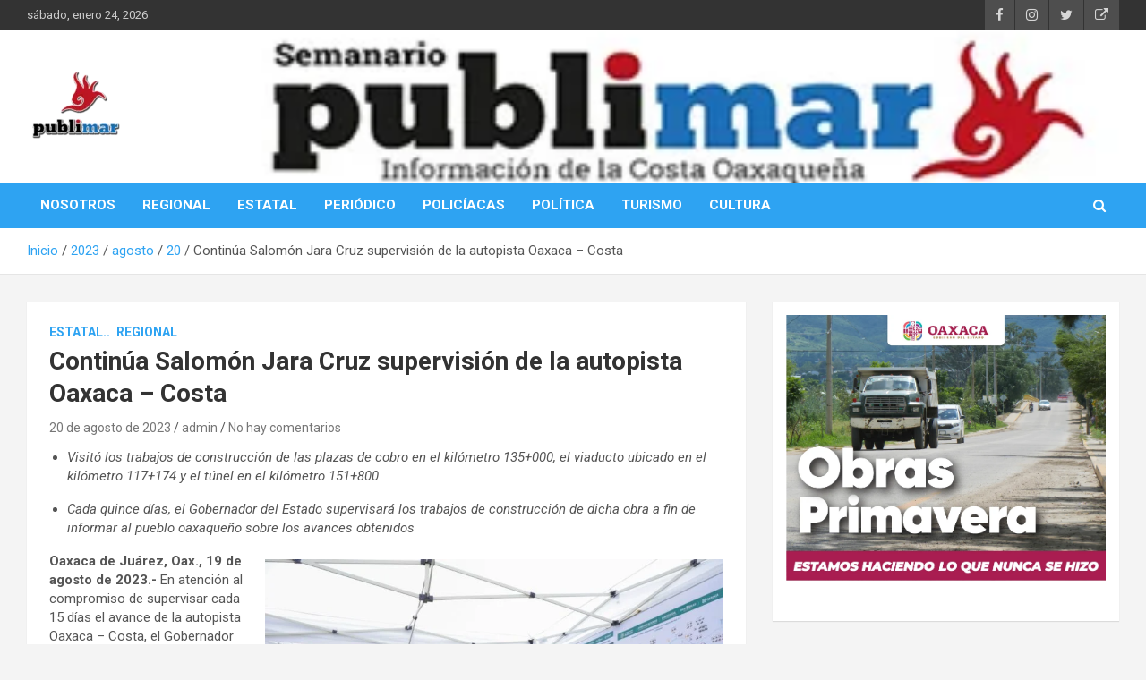

--- FILE ---
content_type: text/html; charset=UTF-8
request_url: https://publimar.mx/index.php/2023/08/20/publimar-460/
body_size: 14816
content:
<!doctype html>
<html lang="es">
<head>
	<meta charset="UTF-8">
	<meta name="viewport" content="width=device-width, initial-scale=1, shrink-to-fit=no">
	<link rel="profile" href="https://gmpg.org/xfn/11">

	<meta name='robots' content='index, follow, max-image-preview:large, max-snippet:-1, max-video-preview:-1' />

	<!-- This site is optimized with the Yoast SEO plugin v17.0 - https://yoast.com/wordpress/plugins/seo/ -->
	<title>Continúa Salomón Jara Cruz supervisión de la autopista Oaxaca – Costa - PubliMar</title>
	<meta name="description" content="Cada quince días, el Gobernador del Estado supervisará los trabajos de construcción de la obra a fin de informar al pueblo los avances ..." />
	<link rel="canonical" href="https://publimar.mx/index.php/2023/08/20/publimar-460/" />
	<meta property="og:locale" content="es_ES" />
	<meta property="og:type" content="article" />
	<meta property="og:title" content="Continúa Salomón Jara Cruz supervisión de la autopista Oaxaca – Costa - PubliMar" />
	<meta property="og:description" content="Cada quince días, el Gobernador del Estado supervisará los trabajos de construcción de la obra a fin de informar al pueblo los avances ..." />
	<meta property="og:url" content="https://publimar.mx/index.php/2023/08/20/publimar-460/" />
	<meta property="og:site_name" content="PubliMar" />
	<meta property="article:published_time" content="2023-08-20T16:27:50+00:00" />
	<meta property="article:modified_time" content="2023-08-20T16:30:52+00:00" />
	<meta property="og:image" content="https://publimar.mx/wp-content/uploads/2023/08/2-Continua-Salomon-Jara-Cruz-supervision-de-la-autopista-Oaxaca-–-Costa-1.jpeg" />
	<meta property="og:image:width" content="1600" />
	<meta property="og:image:height" content="1066" />
	<meta name="twitter:card" content="summary_large_image" />
	<meta name="twitter:label1" content="Escrito por" />
	<meta name="twitter:data1" content="admin" />
	<meta name="twitter:label2" content="Tiempo de lectura" />
	<meta name="twitter:data2" content="3 minutos" />
	<script type="application/ld+json" class="yoast-schema-graph">{"@context":"https://schema.org","@graph":[{"@type":"WebSite","@id":"https://publimar.mx/#website","url":"https://publimar.mx/","name":"PubliMar","description":"Informaci\u00f3n de la Costa Oaxaque\u00f1a","publisher":{"@id":"https://publimar.mx/#/schema/person/42ad4d315580276616a11863a241f558"},"potentialAction":[{"@type":"SearchAction","target":{"@type":"EntryPoint","urlTemplate":"https://publimar.mx/?s={search_term_string}"},"query-input":"required name=search_term_string"}],"inLanguage":"es"},{"@type":"ImageObject","@id":"https://publimar.mx/index.php/2023/08/20/publimar-460/#primaryimage","inLanguage":"es","url":"https://publimar.mx/wp-content/uploads/2023/08/2-Continua-Salomon-Jara-Cruz-supervision-de-la-autopista-Oaxaca-\u2013-Costa-1.jpeg","contentUrl":"https://publimar.mx/wp-content/uploads/2023/08/2-Continua-Salomon-Jara-Cruz-supervision-de-la-autopista-Oaxaca-\u2013-Costa-1.jpeg","width":1600,"height":1066},{"@type":"WebPage","@id":"https://publimar.mx/index.php/2023/08/20/publimar-460/#webpage","url":"https://publimar.mx/index.php/2023/08/20/publimar-460/","name":"Contin\u00faa Salom\u00f3n Jara Cruz supervisi\u00f3n de la autopista Oaxaca \u2013 Costa - PubliMar","isPartOf":{"@id":"https://publimar.mx/#website"},"primaryImageOfPage":{"@id":"https://publimar.mx/index.php/2023/08/20/publimar-460/#primaryimage"},"datePublished":"2023-08-20T16:27:50+00:00","dateModified":"2023-08-20T16:30:52+00:00","description":"Cada quince d\u00edas, el Gobernador del Estado supervisar\u00e1 los trabajos de construcci\u00f3n de la obra a fin de informar al pueblo los avances ...","breadcrumb":{"@id":"https://publimar.mx/index.php/2023/08/20/publimar-460/#breadcrumb"},"inLanguage":"es","potentialAction":[{"@type":"ReadAction","target":["https://publimar.mx/index.php/2023/08/20/publimar-460/"]}]},{"@type":"BreadcrumbList","@id":"https://publimar.mx/index.php/2023/08/20/publimar-460/#breadcrumb","itemListElement":[{"@type":"ListItem","position":1,"name":"Portada","item":"https://publimar.mx/"},{"@type":"ListItem","position":2,"name":"Contin\u00faa Salom\u00f3n Jara Cruz supervisi\u00f3n de la autopista Oaxaca \u2013 Costa"}]},{"@type":["Article","NewsArticle"],"@id":"https://publimar.mx/index.php/2023/08/20/publimar-460/#article","isPartOf":{"@id":"https://publimar.mx/index.php/2023/08/20/publimar-460/#webpage"},"author":{"@id":"https://publimar.mx/#/schema/person/42ad4d315580276616a11863a241f558"},"headline":"Contin\u00faa Salom\u00f3n Jara Cruz supervisi\u00f3n de la autopista Oaxaca \u2013 Costa","datePublished":"2023-08-20T16:27:50+00:00","dateModified":"2023-08-20T16:30:52+00:00","mainEntityOfPage":{"@id":"https://publimar.mx/index.php/2023/08/20/publimar-460/#webpage"},"wordCount":456,"commentCount":0,"publisher":{"@id":"https://publimar.mx/#/schema/person/42ad4d315580276616a11863a241f558"},"image":{"@id":"https://publimar.mx/index.php/2023/08/20/publimar-460/#primaryimage"},"thumbnailUrl":"https://publimar.mx/wp-content/uploads/2023/08/2-Continua-Salomon-Jara-Cruz-supervision-de-la-autopista-Oaxaca-\u2013-Costa-1.jpeg","articleSection":["Estatal..","Regional"],"inLanguage":"es","potentialAction":[{"@type":"CommentAction","name":"Comment","target":["https://publimar.mx/index.php/2023/08/20/publimar-460/#respond"]}]},{"@type":["Person","Organization"],"@id":"https://publimar.mx/#/schema/person/42ad4d315580276616a11863a241f558","name":"admin","image":{"@type":"ImageObject","@id":"https://publimar.mx/#personlogo","inLanguage":"es","url":"https://publimar.mx/wp-content/uploads/2021/08/logo.png","contentUrl":"https://publimar.mx/wp-content/uploads/2021/08/logo.png","width":454,"height":108,"caption":"admin"},"logo":{"@id":"https://publimar.mx/#personlogo"},"sameAs":["https://publimar.mx"],"url":"https://publimar.mx/index.php/author/admin/"}]}</script>
	<!-- / Yoast SEO plugin. -->


<link rel='dns-prefetch' href='//fonts.googleapis.com' />
<link rel='dns-prefetch' href='//s.w.org' />
<link rel="alternate" type="application/rss+xml" title="PubliMar &raquo; Feed" href="https://publimar.mx/index.php/feed/" />
<link rel="alternate" type="application/rss+xml" title="PubliMar &raquo; Feed de los comentarios" href="https://publimar.mx/index.php/comments/feed/" />
<link rel="alternate" type="application/rss+xml" title="PubliMar &raquo; Comentario Continúa Salomón Jara Cruz supervisión de la autopista Oaxaca – Costa del feed" href="https://publimar.mx/index.php/2023/08/20/publimar-460/feed/" />
		<!-- This site uses the Google Analytics by MonsterInsights plugin v7.17.0 - Using Analytics tracking - https://www.monsterinsights.com/ -->
							<script src="//www.googletagmanager.com/gtag/js?id=UA-85889848-1"  type="text/javascript" data-cfasync="false"></script>
			<script type="text/javascript" data-cfasync="false">
				var mi_version = '7.17.0';
				var mi_track_user = true;
				var mi_no_track_reason = '';
				
								var disableStr = 'ga-disable-UA-85889848-1';

				/* Function to detect opted out users */
				function __gtagTrackerIsOptedOut() {
					return document.cookie.indexOf( disableStr + '=true' ) > - 1;
				}

				/* Disable tracking if the opt-out cookie exists. */
				if ( __gtagTrackerIsOptedOut() ) {
					window[disableStr] = true;
				}

				/* Opt-out function */
				function __gtagTrackerOptout() {
					document.cookie = disableStr + '=true; expires=Thu, 31 Dec 2099 23:59:59 UTC; path=/';
					window[disableStr] = true;
				}

				if ( 'undefined' === typeof gaOptout ) {
					function gaOptout() {
						__gtagTrackerOptout();
					}
				}
								window.dataLayer = window.dataLayer || [];
				if ( mi_track_user ) {
					function __gtagTracker() {dataLayer.push( arguments );}
					__gtagTracker( 'js', new Date() );
					__gtagTracker( 'set', {
						'developer_id.dZGIzZG' : true,
						                    });
					__gtagTracker( 'config', 'UA-85889848-1', {
						forceSSL:true,link_attribution:true,					} );
										window.gtag = __gtagTracker;										(
						function () {
							/* https://developers.google.com/analytics/devguides/collection/analyticsjs/ */
							/* ga and __gaTracker compatibility shim. */
							var noopfn = function () {
								return null;
							};
							var newtracker = function () {
								return new Tracker();
							};
							var Tracker = function () {
								return null;
							};
							var p = Tracker.prototype;
							p.get = noopfn;
							p.set = noopfn;
							p.send = function (){
								var args = Array.prototype.slice.call(arguments);
								args.unshift( 'send' );
								__gaTracker.apply(null, args);
							};
							var __gaTracker = function () {
								var len = arguments.length;
								if ( len === 0 ) {
									return;
								}
								var f = arguments[len - 1];
								if ( typeof f !== 'object' || f === null || typeof f.hitCallback !== 'function' ) {
									if ( 'send' === arguments[0] ) {
										var hitConverted, hitObject = false, action;
										if ( 'event' === arguments[1] ) {
											if ( 'undefined' !== typeof arguments[3] ) {
												hitObject = {
													'eventAction': arguments[3],
													'eventCategory': arguments[2],
													'eventLabel': arguments[4],
													'value': arguments[5] ? arguments[5] : 1,
												}
											}
										}
										if ( typeof arguments[2] === 'object' ) {
											hitObject = arguments[2];
										}
										if ( typeof arguments[5] === 'object' ) {
											Object.assign( hitObject, arguments[5] );
										}
										if ( 'undefined' !== typeof (
											arguments[1].hitType
										) ) {
											hitObject = arguments[1];
										}
										if ( hitObject ) {
											action = 'timing' === arguments[1].hitType ? 'timing_complete' : hitObject.eventAction;
											hitConverted = mapArgs( hitObject );
											__gtagTracker( 'event', action, hitConverted );
										}
									}
									return;
								}

								function mapArgs( args ) {
									var gaKey, hit = {};
									var gaMap = {
										'eventCategory': 'event_category',
										'eventAction': 'event_action',
										'eventLabel': 'event_label',
										'eventValue': 'event_value',
										'nonInteraction': 'non_interaction',
										'timingCategory': 'event_category',
										'timingVar': 'name',
										'timingValue': 'value',
										'timingLabel': 'event_label',
									};
									for ( gaKey in gaMap ) {
										if ( 'undefined' !== typeof args[gaKey] ) {
											hit[gaMap[gaKey]] = args[gaKey];
										}
									}
									return hit;
								}

								try {
									f.hitCallback();
								} catch ( ex ) {
								}
							};
							__gaTracker.create = newtracker;
							__gaTracker.getByName = newtracker;
							__gaTracker.getAll = function () {
								return [];
							};
							__gaTracker.remove = noopfn;
							__gaTracker.loaded = true;
							window['__gaTracker'] = __gaTracker;
						}
					)();
									} else {
										console.log( "" );
					( function () {
							function __gtagTracker() {
								return null;
							}
							window['__gtagTracker'] = __gtagTracker;
							window['gtag'] = __gtagTracker;
					} )();
									}
			</script>
				<!-- / Google Analytics by MonsterInsights -->
				<script type="text/javascript">
			window._wpemojiSettings = {"baseUrl":"https:\/\/s.w.org\/images\/core\/emoji\/13.1.0\/72x72\/","ext":".png","svgUrl":"https:\/\/s.w.org\/images\/core\/emoji\/13.1.0\/svg\/","svgExt":".svg","source":{"concatemoji":"https:\/\/publimar.mx\/wp-includes\/js\/wp-emoji-release.min.js?ver=5.8.12"}};
			!function(e,a,t){var n,r,o,i=a.createElement("canvas"),p=i.getContext&&i.getContext("2d");function s(e,t){var a=String.fromCharCode;p.clearRect(0,0,i.width,i.height),p.fillText(a.apply(this,e),0,0);e=i.toDataURL();return p.clearRect(0,0,i.width,i.height),p.fillText(a.apply(this,t),0,0),e===i.toDataURL()}function c(e){var t=a.createElement("script");t.src=e,t.defer=t.type="text/javascript",a.getElementsByTagName("head")[0].appendChild(t)}for(o=Array("flag","emoji"),t.supports={everything:!0,everythingExceptFlag:!0},r=0;r<o.length;r++)t.supports[o[r]]=function(e){if(!p||!p.fillText)return!1;switch(p.textBaseline="top",p.font="600 32px Arial",e){case"flag":return s([127987,65039,8205,9895,65039],[127987,65039,8203,9895,65039])?!1:!s([55356,56826,55356,56819],[55356,56826,8203,55356,56819])&&!s([55356,57332,56128,56423,56128,56418,56128,56421,56128,56430,56128,56423,56128,56447],[55356,57332,8203,56128,56423,8203,56128,56418,8203,56128,56421,8203,56128,56430,8203,56128,56423,8203,56128,56447]);case"emoji":return!s([10084,65039,8205,55357,56613],[10084,65039,8203,55357,56613])}return!1}(o[r]),t.supports.everything=t.supports.everything&&t.supports[o[r]],"flag"!==o[r]&&(t.supports.everythingExceptFlag=t.supports.everythingExceptFlag&&t.supports[o[r]]);t.supports.everythingExceptFlag=t.supports.everythingExceptFlag&&!t.supports.flag,t.DOMReady=!1,t.readyCallback=function(){t.DOMReady=!0},t.supports.everything||(n=function(){t.readyCallback()},a.addEventListener?(a.addEventListener("DOMContentLoaded",n,!1),e.addEventListener("load",n,!1)):(e.attachEvent("onload",n),a.attachEvent("onreadystatechange",function(){"complete"===a.readyState&&t.readyCallback()})),(n=t.source||{}).concatemoji?c(n.concatemoji):n.wpemoji&&n.twemoji&&(c(n.twemoji),c(n.wpemoji)))}(window,document,window._wpemojiSettings);
		</script>
		<style type="text/css">
img.wp-smiley,
img.emoji {
	display: inline !important;
	border: none !important;
	box-shadow: none !important;
	height: 1em !important;
	width: 1em !important;
	margin: 0 .07em !important;
	vertical-align: -0.1em !important;
	background: none !important;
	padding: 0 !important;
}
</style>
	<link rel='stylesheet' id='litespeed-cache-dummy-css'  href='https://publimar.mx/wp-content/plugins/litespeed-cache/assets/css/litespeed-dummy.css?ver=5.8.12' type='text/css' media='all' />
<link rel='stylesheet' id='pt-cv-public-style-css'  href='https://publimar.mx/wp-content/plugins/content-views-query-and-display-post-page/public/assets/css/cv.css?ver=2.3.3.1' type='text/css' media='all' />
<link rel='stylesheet' id='wp-block-library-css'  href='https://publimar.mx/wp-includes/css/dist/block-library/style.min.css?ver=5.8.12' type='text/css' media='all' />
<link rel='stylesheet' id='bootstrap-style-css'  href='https://publimar.mx/wp-content/themes/newscard/assets/library/bootstrap/css/bootstrap.min.css?ver=4.0.0' type='text/css' media='all' />
<link rel='stylesheet' id='font-awesome-style-css'  href='https://publimar.mx/wp-content/themes/newscard/assets/library/font-awesome/css/font-awesome.css?ver=5.8.12' type='text/css' media='all' />
<link rel='stylesheet' id='newscard-google-fonts-css'  href='//fonts.googleapis.com/css?family=Roboto%3A100%2C300%2C300i%2C400%2C400i%2C500%2C500i%2C700%2C700i&#038;ver=5.8.12' type='text/css' media='all' />
<link rel='stylesheet' id='newscard-style-css'  href='https://publimar.mx/wp-content/themes/newscard/style.css?ver=5.8.12' type='text/css' media='all' />
<script type='text/javascript' id='monsterinsights-frontend-script-js-extra'>
/* <![CDATA[ */
var monsterinsights_frontend = {"js_events_tracking":"true","download_extensions":"doc,pdf,ppt,zip,xls,docx,pptx,xlsx","inbound_paths":"[{\"path\":\"\\\/go\\\/\",\"label\":\"affiliate\"},{\"path\":\"\\\/recommend\\\/\",\"label\":\"affiliate\"}]","home_url":"https:\/\/publimar.mx","hash_tracking":"false","ua":"UA-85889848-1"};
/* ]]> */
</script>
<script type='text/javascript' src='https://publimar.mx/wp-content/plugins/google-analytics-for-wordpress/assets/js/frontend-gtag.min.js?ver=7.17.0' id='monsterinsights-frontend-script-js'></script>
<script type='text/javascript' src='https://publimar.mx/wp-includes/js/jquery/jquery.min.js?ver=3.6.0' id='jquery-core-js'></script>
<script type='text/javascript' src='https://publimar.mx/wp-includes/js/jquery/jquery-migrate.min.js?ver=3.3.2' id='jquery-migrate-js'></script>
<!--[if lt IE 9]>
<script type='text/javascript' src='https://publimar.mx/wp-content/themes/newscard/assets/js/html5.js?ver=3.7.3' id='html5-js'></script>
<![endif]-->
<link rel="https://api.w.org/" href="https://publimar.mx/index.php/wp-json/" /><link rel="alternate" type="application/json" href="https://publimar.mx/index.php/wp-json/wp/v2/posts/7708" /><link rel="EditURI" type="application/rsd+xml" title="RSD" href="https://publimar.mx/xmlrpc.php?rsd" />
<link rel="wlwmanifest" type="application/wlwmanifest+xml" href="https://publimar.mx/wp-includes/wlwmanifest.xml" /> 
<meta name="generator" content="WordPress 5.8.12" />
<link rel='shortlink' href='https://publimar.mx/?p=7708' />
<link rel="alternate" type="application/json+oembed" href="https://publimar.mx/index.php/wp-json/oembed/1.0/embed?url=https%3A%2F%2Fpublimar.mx%2Findex.php%2F2023%2F08%2F20%2Fpublimar-460%2F" />
<link rel="alternate" type="text/xml+oembed" href="https://publimar.mx/index.php/wp-json/oembed/1.0/embed?url=https%3A%2F%2Fpublimar.mx%2Findex.php%2F2023%2F08%2F20%2Fpublimar-460%2F&#038;format=xml" />
<link rel="pingback" href="https://publimar.mx/xmlrpc.php">		<style type="text/css">
					.site-title,
			.site-description {
				position: absolute;
				clip: rect(1px, 1px, 1px, 1px);
			}
				</style>
		<script data-ad-client="ca-pub-9540254344485183" async src="https://pagead2.googlesyndication.com/pagead/js/adsbygoogle.js"></script><script async src="https://pagead2.googlesyndication.com/pagead/js/adsbygoogle.js?client=ca-pub-5845102563678107"
     crossorigin="anonymous"></script>
</head>

<body class="post-template-default single single-post postid-7708 single-format-standard wp-custom-logo theme-body">


<div id="page" class="site">
	<a class="skip-link screen-reader-text" href="#content">Saltar al contenido</a>
	
	<header id="masthead" class="site-header">
					<div class="info-bar">
				<div class="container">
					<div class="row gutter-10">
						<div class="col col-sm contact-section">
							<div class="date">
								<ul><li>sábado, enero 24, 2026</li></ul>
							</div>
						</div><!-- .contact-section -->

													<div class="col-auto social-profiles order-md-3">
								
		<ul class="clearfix">
							<li><a target="_blank" href="https://www.facebook.com/publimarmx"></a></li>
							<li><a target="_blank" href="https://www.instagram.com/publimar_noticias/"></a></li>
							<li><a target="_blank" href="https://twitter.com/publimar1"></a></li>
							<li><a target="_blank" href="https://web.whatsapp.com/"></a></li>
					</ul>
								</div><!-- .social-profile -->
											</div><!-- .row -->
          		</div><!-- .container -->
        	</div><!-- .infobar -->
        		<nav class="navbar navbar-expand-lg d-block">
			<div class="navbar-head navbar-bg-set"  style="background-image:url('https://publimar.mx/wp-content/uploads/2023/12/logo-web-2-5.jpg');">
				<div class="container">
					<div class="row align-items-center">
						<div class="col-lg-4">
							<div class="site-branding navbar-brand">
								<a href="https://publimar.mx/" class="custom-logo-link" rel="home"><img width="110" height="110" src="https://publimar.mx/wp-content/uploads/2020/10/png-2-e1603899989775.png" class="custom-logo" alt="PubliMar" /></a>									<h2 class="site-title"><a href="https://publimar.mx/" rel="home">PubliMar</a></h2>
																	<p class="site-description">Información de la Costa Oaxaqueña</p>
															</div><!-- .site-branding .navbar-brand -->
						</div>
											</div><!-- .row -->
				</div><!-- .container -->
			</div><!-- .navbar-head -->
			<div class="navigation-bar">
				<div class="navigation-bar-top">
					<div class="container">
						<button class="navbar-toggler menu-toggle" type="button" data-toggle="collapse" data-target="#navbarCollapse" aria-controls="navbarCollapse" aria-expanded="false" aria-label="Alternar navegación"></button>
						<span class="search-toggle"></span>
					</div><!-- .container -->
					<div class="search-bar">
						<div class="container">
							<div class="search-block off">
								<form action="https://publimar.mx/" method="get" class="search-form">
	<label class="assistive-text"> Buscar </label>
	<div class="input-group">
		<input type="search" value="" placeholder="Buscar" class="form-control s" name="s">
		<div class="input-group-prepend">
			<button class="btn btn-theme">Buscar</button>
		</div>
	</div>
</form><!-- .search-form -->
							</div><!-- .search-box -->
						</div><!-- .container -->
					</div><!-- .search-bar -->
				</div><!-- .navigation-bar-top -->
				<div class="navbar-main">
					<div class="container">
						<div class="collapse navbar-collapse" id="navbarCollapse">
							<div id="site-navigation" class="main-navigation nav-uppercase" role="navigation">
								<ul class="nav-menu navbar-nav d-lg-block"><li id="menu-item-29" class="menu-item menu-item-type-post_type menu-item-object-page menu-item-29"><a href="https://publimar.mx/index.php/nosotros/">NOSOTROS</a></li>
<li id="menu-item-30" class="menu-item menu-item-type-post_type menu-item-object-page menu-item-30"><a href="https://publimar.mx/index.php/regional/">REGIONAL</a></li>
<li id="menu-item-35" class="menu-item menu-item-type-post_type menu-item-object-page menu-item-35"><a href="https://publimar.mx/index.php/estatal/">ESTATAL</a></li>
<li id="menu-item-34" class="menu-item menu-item-type-post_type menu-item-object-page menu-item-34"><a href="https://publimar.mx/index.php/periodico/">PERIÓDICO</a></li>
<li id="menu-item-33" class="menu-item menu-item-type-post_type menu-item-object-page menu-item-33"><a href="https://publimar.mx/index.php/policiacas/">POLICÍACAS</a></li>
<li id="menu-item-32" class="menu-item menu-item-type-post_type menu-item-object-page menu-item-32"><a href="https://publimar.mx/index.php/politica/">POLÍTICA</a></li>
<li id="menu-item-31" class="menu-item menu-item-type-post_type menu-item-object-page menu-item-31"><a href="https://publimar.mx/index.php/turismo/">TURISMO</a></li>
<li id="menu-item-36" class="menu-item menu-item-type-post_type menu-item-object-page menu-item-36"><a href="https://publimar.mx/index.php/cartelera/">CULTURA</a></li>
</ul>							</div><!-- #site-navigation .main-navigation -->
						</div><!-- .navbar-collapse -->
						<div class="nav-search">
							<span class="search-toggle"></span>
						</div><!-- .nav-search -->
					</div><!-- .container -->
				</div><!-- .navbar-main -->
			</div><!-- .navigation-bar -->
		</nav><!-- .navbar -->

		
		
					<div id="breadcrumb">
				<div class="container">
					<div role="navigation" aria-label="Migas de pan" class="breadcrumb-trail breadcrumbs" itemprop="breadcrumb"><ul class="trail-items" itemscope itemtype="http://schema.org/BreadcrumbList"><meta name="numberOfItems" content="5" /><meta name="itemListOrder" content="Ascending" /><li itemprop="itemListElement" itemscope itemtype="http://schema.org/ListItem" class="trail-item trail-begin"><a href="https://publimar.mx/" rel="home" itemprop="item"><span itemprop="name">Inicio</span></a><meta itemprop="position" content="1" /></li><li itemprop="itemListElement" itemscope itemtype="http://schema.org/ListItem" class="trail-item"><a href="https://publimar.mx/index.php/2023/" itemprop="item"><span itemprop="name">2023</span></a><meta itemprop="position" content="2" /></li><li itemprop="itemListElement" itemscope itemtype="http://schema.org/ListItem" class="trail-item"><a href="https://publimar.mx/index.php/2023/08/" itemprop="item"><span itemprop="name">agosto</span></a><meta itemprop="position" content="3" /></li><li itemprop="itemListElement" itemscope itemtype="http://schema.org/ListItem" class="trail-item"><a href="https://publimar.mx/index.php/2023/08/20/" itemprop="item"><span itemprop="name">20</span></a><meta itemprop="position" content="4" /></li><li itemprop="itemListElement" itemscope itemtype="http://schema.org/ListItem" class="trail-item trail-end"><span itemprop="name">Continúa Salomón Jara Cruz supervisión de la autopista Oaxaca – Costa</span><meta itemprop="position" content="5" /></li></ul></div>				</div>
			</div><!-- .breadcrumb -->
			</header><!-- #masthead -->
	<div id="content" class="site-content ">
		<div class="container">
							<div class="row justify-content-center site-content-row">
			<div id="primary" class="col-lg-8 content-area">		<main id="main" class="site-main">

				<div class="post-7708 post type-post status-publish format-standard has-post-thumbnail hentry category-estatal-3 category-regional">

		
				<div class="entry-meta category-meta">
					<div class="cat-links"><a href="https://publimar.mx/index.php/category/estatal-3/" rel="category tag">Estatal..</a> <a href="https://publimar.mx/index.php/category/regional/" rel="category tag">Regional</a></div>
				</div><!-- .entry-meta -->

			
					<header class="entry-header">
				<h1 class="entry-title">Continúa Salomón Jara Cruz supervisión de la autopista Oaxaca – Costa</h1>
									<div class="entry-meta">
						<div class="date"><a href="https://publimar.mx/index.php/2023/08/20/publimar-460/" title="Continúa Salomón Jara Cruz supervisión de la autopista Oaxaca – Costa">20 de agosto de 2023</a> </div> <div class="by-author vcard author"><a href="https://publimar.mx/index.php/author/admin/">admin</a> </div>													<div class="comments">
								<a href="https://publimar.mx/index.php/2023/08/20/publimar-460/#respond">No hay comentarios</a>							</div><!-- .comments -->
											</div><!-- .entry-meta -->
								</header>
				<div class="entry-content">
			
<ul><li><em>Visitó los trabajos de construcción de las plazas de cobro en el kilómetro 135+000, el viaducto ubicado en el kilómetro 117+174 y el túnel en el kilómetro 151+800</em></li></ul>



<ul><li><em>Cada quince días, el Gobernador del Estado supervisará los trabajos de construcción de dicha obra a fin de informar al pueblo oaxaqueño sobre los avances obtenidos</em></li></ul>



<div class="wp-block-image"><figure class="alignright size-large is-resized"><img loading="lazy" src="https://publimar.mx/wp-content/uploads/2023/08/2-Continua-Salomon-Jara-Cruz-supervision-de-la-autopista-Oaxaca-–-Costa-1-1024x682.jpeg" alt="" class="wp-image-7710" width="512" height="341" srcset="https://publimar.mx/wp-content/uploads/2023/08/2-Continua-Salomon-Jara-Cruz-supervision-de-la-autopista-Oaxaca-–-Costa-1-1024x682.jpeg 1024w, https://publimar.mx/wp-content/uploads/2023/08/2-Continua-Salomon-Jara-Cruz-supervision-de-la-autopista-Oaxaca-–-Costa-1-300x200.jpeg 300w, https://publimar.mx/wp-content/uploads/2023/08/2-Continua-Salomon-Jara-Cruz-supervision-de-la-autopista-Oaxaca-–-Costa-1-768x512.jpeg 768w, https://publimar.mx/wp-content/uploads/2023/08/2-Continua-Salomon-Jara-Cruz-supervision-de-la-autopista-Oaxaca-–-Costa-1-1536x1023.jpeg 1536w, https://publimar.mx/wp-content/uploads/2023/08/2-Continua-Salomon-Jara-Cruz-supervision-de-la-autopista-Oaxaca-–-Costa-1.jpeg 1600w" sizes="(max-width: 512px) 100vw, 512px" /></figure></div>



<p><strong>Oaxaca de Juárez, Oax., 19 de agosto de 2023.-</strong>&nbsp;En atención al compromiso de supervisar cada 15 días el avance de la autopista Oaxaca – Costa, el Gobernador del Estado Salomón Jara Cruz acudió al lugar en el que se realiza esta obra, a fin de comunicar a las y los oaxaqueños los resultados obtenidos.</p>



<p>El Mandatario Estatal reportó que, en su visita anterior las casetas de cobro de la carretera no estaban construidas y ni los espacios pavimentados, a diferencia de esta ocasión, en la que ya se construyen los cimientos de las casetas.</p>



<p>En este sentido reconoció el compromiso del residente de la obra, quien cumplió su palabra de fortalecer al personal para la conclusión de dicha obra que cuenta con el apoyo del Presidente de la República Andrés Manuel López Obrador.</p>



<p>“Hemos acordado que cada quince días vamos a visitar la obra en el tramo Barranca Larga – Ventanilla, para observar el avance; ya todas y todos los oaxaqueños estamos muy interesados en esta carretera, la cual impulsará el desarrollo del estado”, señaló el titular del Poder Ejecutivo.</p>



<p>En su intervención el secretario de Infraestructuras y Comunicaciones Netzahualcóyotl Salvatierra López indicó que este avance ha sido posible gracias al trabajo coordinado con el Gobierno Federal y las comunidades, a quienes se les brinda atención en cada una de sus peticiones.</p>



<p>“Es un esfuerzo conjunto, porque las obras complementarias que hace el Gobierno del Estado con las comunidades por donde atraviesa esta vía, se cumplen puntualmente, particularmente en San Vicente Coatlán”.</p>



<p>Salvatierra López agregó que, en todo el tramo carretero hay una inversión importante que se ha ejercido para garantizar a la población la conclusión de dicha obra.</p>



<p>Durante esta visita, el Gobernador Salomón Jara Cruz supervisó los trabajos de construcción de las plazas de cobro en el kilómetro 135+000, el viaducto en el kilómetro 117+174 y del túnel San Sebastián que está ubicado en el kilómetro 151+800.</p>



<p>Finalmente, saludó y agradeció la visita de las y los estudiantes de la Universidad Autónoma Benito Juárez de Oaxaca (UABJO) y del Instituto Tecnológico de Oaxaca (ITO), quienes asistieron a visualizar la construcción de dicha carretera.</p>



<figure class="wp-block-image"><img/></figure>
		</div><!-- entry-content -->

			</div><!-- .post-7708 -->

	<nav class="navigation post-navigation" role="navigation" aria-label="Entradas">
		<h2 class="screen-reader-text">Navegación de entradas</h2>
		<div class="nav-links"><div class="nav-previous"><a href="https://publimar.mx/index.php/2023/08/20/publimar-459/" rel="prev">Detiene Policía Vial del Estado en Juquila a presunto asaltante</a></div><div class="nav-next"><a href="https://publimar.mx/index.php/2023/08/21/publimar-461/" rel="next">Sectur presente en la realización del XX Rally Sierra Juárez 2023</a></div></div>
	</nav>
<div id="comments" class="comments-area">

		<div id="respond" class="comment-respond">
		<h3 id="reply-title" class="comment-reply-title">Deja una respuesta <small><a rel="nofollow" id="cancel-comment-reply-link" href="/index.php/2023/08/20/publimar-460/#respond" style="display:none;">Cancelar la respuesta</a></small></h3><form action="https://publimar.mx/wp-comments-post.php" method="post" id="commentform" class="comment-form" novalidate><p class="comment-notes"><span id="email-notes">Tu dirección de correo electrónico no será publicada.</span> Los campos obligatorios están marcados con <span class="required">*</span></p><p class="comment-form-comment"><label for="comment">Comentario</label> <textarea id="comment" name="comment" cols="45" rows="8" maxlength="65525" required="required"></textarea></p><p class="comment-form-author"><label for="author">Nombre <span class="required">*</span></label> <input id="author" name="author" type="text" value="" size="30" maxlength="245" required='required' /></p>
<p class="comment-form-email"><label for="email">Correo electrónico <span class="required">*</span></label> <input id="email" name="email" type="email" value="" size="30" maxlength="100" aria-describedby="email-notes" required='required' /></p>
<p class="comment-form-url"><label for="url">Web</label> <input id="url" name="url" type="url" value="" size="30" maxlength="200" /></p>
<p class="comment-form-cookies-consent"><input id="wp-comment-cookies-consent" name="wp-comment-cookies-consent" type="checkbox" value="yes" /> <label for="wp-comment-cookies-consent">Guarda mi nombre, correo electrónico y web en este navegador para la próxima vez que comente.</label></p>
<p class="form-submit"><input name="submit" type="submit" id="submit" class="submit" value="Publicar el comentario" /> <input type='hidden' name='comment_post_ID' value='7708' id='comment_post_ID' />
<input type='hidden' name='comment_parent' id='comment_parent' value='0' />
</p></form>	</div><!-- #respond -->
	
</div><!-- #comments -->

		</main><!-- #main -->
	</div><!-- #primary -->


<aside id="secondary" class="col-lg-4 widget-area" role="complementary">
	<div class="sticky-sidebar">
		<section id="block-15" class="widget widget_block widget_media_image">
<figure class="wp-block-image size-full"><img loading="lazy" width="901" height="751" src="https://publimar.mx/wp-content/uploads/2025/09/PUBLIMAR-INFORMACION-DE-LA-COSTA-OAXAQUENA-300x250-2.png" alt="" class="wp-image-17773" srcset="https://publimar.mx/wp-content/uploads/2025/09/PUBLIMAR-INFORMACION-DE-LA-COSTA-OAXAQUENA-300x250-2.png 901w, https://publimar.mx/wp-content/uploads/2025/09/PUBLIMAR-INFORMACION-DE-LA-COSTA-OAXAQUENA-300x250-2-300x250.png 300w, https://publimar.mx/wp-content/uploads/2025/09/PUBLIMAR-INFORMACION-DE-LA-COSTA-OAXAQUENA-300x250-2-768x640.png 768w" sizes="(max-width: 901px) 100vw, 901px" /></figure>
</section><section id="media_image-29" class="widget widget_media_image"><a href="https://www.facebook.com/MomenttosCafeRestoBar"><img width="300" height="300" src="https://publimar.mx/wp-content/uploads/2021/02/momentos-300x300.jpg" class="image wp-image-1467  attachment-medium size-medium" alt="" loading="lazy" style="max-width: 100%; height: auto;" srcset="https://publimar.mx/wp-content/uploads/2021/02/momentos-300x300.jpg 300w, https://publimar.mx/wp-content/uploads/2021/02/momentos-150x150.jpg 150w, https://publimar.mx/wp-content/uploads/2021/02/momentos-768x768.jpg 768w, https://publimar.mx/wp-content/uploads/2021/02/momentos.jpg 960w" sizes="(max-width: 300px) 100vw, 300px" /></a></section><section id="media_image-26" class="widget widget_media_image"><a href="https://www.facebook.com/cesybet?locale=es_LA"><img width="187" height="300" src="https://publimar.mx/wp-content/uploads/2020/10/cecybet-1-187x300.jpg" class="image wp-image-189  attachment-medium size-medium" alt="" loading="lazy" style="max-width: 100%; height: auto;" srcset="https://publimar.mx/wp-content/uploads/2020/10/cecybet-1-187x300.jpg 187w, https://publimar.mx/wp-content/uploads/2020/10/cecybet-1-639x1024.jpg 639w, https://publimar.mx/wp-content/uploads/2020/10/cecybet-1.jpg 726w" sizes="(max-width: 187px) 100vw, 187px" /></a></section>	</div><!-- .sticky-sidebar -->
</aside><!-- #secondary -->
					</div><!-- row -->
		</div><!-- .container -->
	</div><!-- #content .site-content-->
	<footer id="colophon" class="site-footer" role="contentinfo">
		
			<div class="container">
				<section class="featured-stories">
					<h2 class="stories-title">MAS DESTACADO DE LA SEMANA</h2>
					<div class="row gutter-parent-14">
													<div class="col-sm-6 col-lg-3">
								<div class="post-boxed">
																			<div class="post-img-wrap">
											<div class="featured-post-img">
												<a href="https://publimar.mx/index.php/2025/12/16/san-pedro-pochutla-paraiso-oaxaqueno-con-playas-para-desconectar/" class="post-img" style="background-image: url('https://publimar.mx/wp-content/uploads/2025/12/San_Pedro_Pochutla_playas_Oaxaca_Puerto_Angel.jpg');"></a>
											</div>
											<div class="entry-meta category-meta">
												<div class="cat-links"><a href="https://publimar.mx/index.php/category/regional/" rel="category tag">Regional</a></div>
											</div><!-- .entry-meta -->
										</div><!-- .post-img-wrap -->
																		<div class="post-content">
																				<h3 class="entry-title"><a href="https://publimar.mx/index.php/2025/12/16/san-pedro-pochutla-paraiso-oaxaqueno-con-playas-para-desconectar/">San Pedro Pochutla: paraíso oaxaqueño con playas para desconectar</a></h3>																					<div class="entry-meta">
												<div class="date"><a href="https://publimar.mx/index.php/2025/12/16/san-pedro-pochutla-paraiso-oaxaqueno-con-playas-para-desconectar/" title="San Pedro Pochutla: paraíso oaxaqueño con playas para desconectar">16 de diciembre de 2025</a> </div> <div class="by-author vcard author"><a href="https://publimar.mx/index.php/author/admin/">admin</a> </div>											</div>
																			</div><!-- .post-content -->
								</div><!-- .post-boxed -->
							</div><!-- .col-sm-6 .col-lg-3 -->
													<div class="col-sm-6 col-lg-3">
								<div class="post-boxed">
																		<div class="post-content">
																					<div class="entry-meta category-meta">
												<div class="cat-links"><a href="https://publimar.mx/index.php/category/sin-categoria/" rel="category tag">Sin categoría</a></div>
											</div><!-- .entry-meta -->
																				<h3 class="entry-title"><a href="https://publimar.mx/index.php/2025/12/11/muy-festivo-santo-domingo-tehuantepec-aqui-el-arte-se-vive-hasta-en-los-espacios-publicos/">Muy festivo Santo Domingo Tehuantepec: aquí el arte se vive hasta en los espacios públicos</a></h3>																					<div class="entry-meta">
												<div class="date"><a href="https://publimar.mx/index.php/2025/12/11/muy-festivo-santo-domingo-tehuantepec-aqui-el-arte-se-vive-hasta-en-los-espacios-publicos/" title="Muy festivo Santo Domingo Tehuantepec: aquí el arte se vive hasta en los espacios públicos">11 de diciembre de 2025</a> </div> <div class="by-author vcard author"><a href="https://publimar.mx/index.php/author/admin/">admin</a> </div>											</div>
																			</div><!-- .post-content -->
								</div><!-- .post-boxed -->
							</div><!-- .col-sm-6 .col-lg-3 -->
													<div class="col-sm-6 col-lg-3">
								<div class="post-boxed">
																			<div class="post-img-wrap">
											<div class="featured-post-img">
												<a href="https://publimar.mx/index.php/2025/11/18/se-preven-condiciones-estables-en-gran-parte-de-oaxaca-proteccion-civil/" class="post-img" style="background-image: url('https://publimar.mx/wp-content/uploads/2025/11/WhatsApp-Image-2025-11-18-at-7.32.48-AM.jpeg');"></a>
											</div>
											<div class="entry-meta category-meta">
												<div class="cat-links"><a href="https://publimar.mx/index.php/category/seguridad/" rel="category tag">Seguridad</a></div>
											</div><!-- .entry-meta -->
										</div><!-- .post-img-wrap -->
																		<div class="post-content">
																				<h3 class="entry-title"><a href="https://publimar.mx/index.php/2025/11/18/se-preven-condiciones-estables-en-gran-parte-de-oaxaca-proteccion-civil/">Se prevén condiciones estables en gran parte de Oaxaca: Protección Civil</a></h3>																					<div class="entry-meta">
												<div class="date"><a href="https://publimar.mx/index.php/2025/11/18/se-preven-condiciones-estables-en-gran-parte-de-oaxaca-proteccion-civil/" title="Se prevén condiciones estables en gran parte de Oaxaca: Protección Civil">18 de noviembre de 2025</a> </div> <div class="by-author vcard author"><a href="https://publimar.mx/index.php/author/admin/">admin</a> </div>											</div>
																			</div><!-- .post-content -->
								</div><!-- .post-boxed -->
							</div><!-- .col-sm-6 .col-lg-3 -->
													<div class="col-sm-6 col-lg-3">
								<div class="post-boxed">
																			<div class="post-img-wrap">
											<div class="featured-post-img">
												<a href="https://publimar.mx/index.php/2025/11/15/coesfo-fortalece-la-prevencion-de-incendios-forestales-en-la-costa-durante-jornada-en-huatulco/" class="post-img" style="background-image: url('https://publimar.mx/wp-content/uploads/2025/11/COESFO-1-1.jpeg');"></a>
											</div>
											<div class="entry-meta category-meta">
												<div class="cat-links"><a href="https://publimar.mx/index.php/category/regional/" rel="category tag">Regional</a> <a href="https://publimar.mx/index.php/category/seguridad/" rel="category tag">Seguridad</a></div>
											</div><!-- .entry-meta -->
										</div><!-- .post-img-wrap -->
																		<div class="post-content">
																				<h3 class="entry-title"><a href="https://publimar.mx/index.php/2025/11/15/coesfo-fortalece-la-prevencion-de-incendios-forestales-en-la-costa-durante-jornada-en-huatulco/">Coesfo fortalece la prevención de incendios forestales en la Costa durante jornada en Huatulco</a></h3>																					<div class="entry-meta">
												<div class="date"><a href="https://publimar.mx/index.php/2025/11/15/coesfo-fortalece-la-prevencion-de-incendios-forestales-en-la-costa-durante-jornada-en-huatulco/" title="Coesfo fortalece la prevención de incendios forestales en la Costa durante jornada en Huatulco">15 de noviembre de 2025</a> </div> <div class="by-author vcard author"><a href="https://publimar.mx/index.php/author/admin/">admin</a> </div>											</div>
																			</div><!-- .post-content -->
								</div><!-- .post-boxed -->
							</div><!-- .col-sm-6 .col-lg-3 -->
											</div><!-- .row -->
				</section><!-- .featured-stories -->
			</div><!-- .container -->
		
					<div class="widget-area">
				<div class="container">
					<div class="row">
						<div class="col-sm-6 col-lg-3">
							<section id="block-9" class="widget widget_block widget_text">
<p class="has-drop-cap"></p>
</section>						</div><!-- footer sidebar column 1 -->
						<div class="col-sm-6 col-lg-3">
													</div><!-- footer sidebar column 2 -->
						<div class="col-sm-6 col-lg-3">
													</div><!-- footer sidebar column 3 -->
						<div class="col-sm-6 col-lg-3">
													</div><!-- footer sidebar column 4 -->
					</div><!-- .row -->
				</div><!-- .container -->
			</div><!-- .widget-area -->
				<div class="site-info">
			<div class="container">
				<div class="row">
											<div class="col-lg-auto order-lg-2 ml-auto">
							<div class="social-profiles">
								
		<ul class="clearfix">
							<li><a target="_blank" href="https://www.facebook.com/publimarmx"></a></li>
							<li><a target="_blank" href="https://www.instagram.com/publimar_noticias/"></a></li>
							<li><a target="_blank" href="https://twitter.com/publimar1"></a></li>
							<li><a target="_blank" href="https://web.whatsapp.com/"></a></li>
					</ul>
								</div>
						</div>
										<div class="copyright col-lg order-lg-1 text-lg-left">
						<div class="theme-link">
							Copyright &copy;2026 <a href="https://publimar.mx/" title="PubliMar" >PubliMar</a>						</div>
						<div class="author-link">Tema por: <a href="https://www.themehorse.com" target="_blank" title="Theme Horse" >Theme Horse</a></div><div class="wp-link">Funciona gracias a: <a href="http://wordpress.org/" target="_blank" title="WordPress">WordPress</a></div>					</div><!-- .copyright -->
				</div><!-- .row -->
			</div><!-- .container -->
		</div><!-- .site-info -->
	</footer><!-- #colophon -->
	<div class="back-to-top"><a title="Ir arriba" href="#masthead"></a></div>
</div><!-- #page -->

<script type='text/javascript' id='pt-cv-content-views-script-js-extra'>
/* <![CDATA[ */
var PT_CV_PUBLIC = {"_prefix":"pt-cv-","page_to_show":"5","_nonce":"872258e904","is_admin":"","is_mobile":"","ajaxurl":"https:\/\/publimar.mx\/wp-admin\/admin-ajax.php","lang":"","loading_image_src":"data:image\/gif;base64,R0lGODlhDwAPALMPAMrKygwMDJOTkz09PZWVla+vr3p6euTk5M7OzuXl5TMzMwAAAJmZmWZmZszMzP\/\/\/yH\/[base64]\/wyVlamTi3nSdgwFNdhEJgTJoNyoB9ISYoQmdjiZPcj7EYCAeCF1gEDo4Dz2eIAAAh+QQFCgAPACwCAAAADQANAAAEM\/DJBxiYeLKdX3IJZT1FU0iIg2RNKx3OkZVnZ98ToRD4MyiDnkAh6BkNC0MvsAj0kMpHBAAh+QQFCgAPACwGAAAACQAPAAAEMDC59KpFDll73HkAA2wVY5KgiK5b0RRoI6MuzG6EQqCDMlSGheEhUAgqgUUAFRySIgAh+QQFCgAPACwCAAIADQANAAAEM\/DJKZNLND\/[base64]"};
var PT_CV_PAGINATION = {"first":"\u00ab","prev":"\u2039","next":"\u203a","last":"\u00bb","goto_first":"Ir a la primera p\u00e1gina","goto_prev":"Ir a la p\u00e1gina anterior","goto_next":"Ir a la p\u00e1gina siguiente","goto_last":"Ir a la \u00faltima p\u00e1gina","current_page":"La p\u00e1gina actual es","goto_page":"Ir a la p\u00e1gina"};
/* ]]> */
</script>
<script type='text/javascript' src='https://publimar.mx/wp-content/plugins/content-views-query-and-display-post-page/public/assets/js/cv.js?ver=2.3.3.1' id='pt-cv-content-views-script-js'></script>
<script type='text/javascript' src='https://publimar.mx/wp-content/themes/newscard/assets/library/bootstrap/js/popper.min.js?ver=1.12.9' id='popper-script-js'></script>
<script type='text/javascript' src='https://publimar.mx/wp-content/themes/newscard/assets/library/bootstrap/js/bootstrap.min.js?ver=4.0.0' id='bootstrap-script-js'></script>
<script type='text/javascript' src='https://publimar.mx/wp-content/themes/newscard/assets/library/match-height/jquery.matchHeight-min.js?ver=0.7.2' id='jquery-match-height-js'></script>
<script type='text/javascript' src='https://publimar.mx/wp-content/themes/newscard/assets/library/match-height/jquery.matchHeight-settings.js?ver=5.8.12' id='newscard-match-height-js'></script>
<script type='text/javascript' src='https://publimar.mx/wp-content/themes/newscard/assets/js/skip-link-focus-fix.js?ver=20151215' id='newscard-skip-link-focus-fix-js'></script>
<script type='text/javascript' src='https://publimar.mx/wp-includes/js/comment-reply.min.js?ver=5.8.12' id='comment-reply-js'></script>
<script type='text/javascript' src='https://publimar.mx/wp-content/themes/newscard/assets/library/sticky/jquery.sticky.js?ver=1.0.4' id='jquery-sticky-js'></script>
<script type='text/javascript' src='https://publimar.mx/wp-content/themes/newscard/assets/library/sticky/jquery.sticky-settings.js?ver=5.8.12' id='newscard-jquery-sticky-js'></script>
<script type='text/javascript' src='https://publimar.mx/wp-content/themes/newscard/assets/js/scripts.js?ver=5.8.12' id='newscard-scripts-js'></script>
<script type='text/javascript' src='https://publimar.mx/wp-includes/js/wp-embed.min.js?ver=5.8.12' id='wp-embed-js'></script>

</body>
</html>


<!-- Page cached by LiteSpeed Cache 7.6.2 on 2026-01-24 06:12:29 -->

--- FILE ---
content_type: text/html; charset=utf-8
request_url: https://www.google.com/recaptcha/api2/aframe
body_size: 265
content:
<!DOCTYPE HTML><html><head><meta http-equiv="content-type" content="text/html; charset=UTF-8"></head><body><script nonce="pfSrgXISq3pEd7peTru4dw">/** Anti-fraud and anti-abuse applications only. See google.com/recaptcha */ try{var clients={'sodar':'https://pagead2.googlesyndication.com/pagead/sodar?'};window.addEventListener("message",function(a){try{if(a.source===window.parent){var b=JSON.parse(a.data);var c=clients[b['id']];if(c){var d=document.createElement('img');d.src=c+b['params']+'&rc='+(localStorage.getItem("rc::a")?sessionStorage.getItem("rc::b"):"");window.document.body.appendChild(d);sessionStorage.setItem("rc::e",parseInt(sessionStorage.getItem("rc::e")||0)+1);localStorage.setItem("rc::h",'1769256752188');}}}catch(b){}});window.parent.postMessage("_grecaptcha_ready", "*");}catch(b){}</script></body></html>